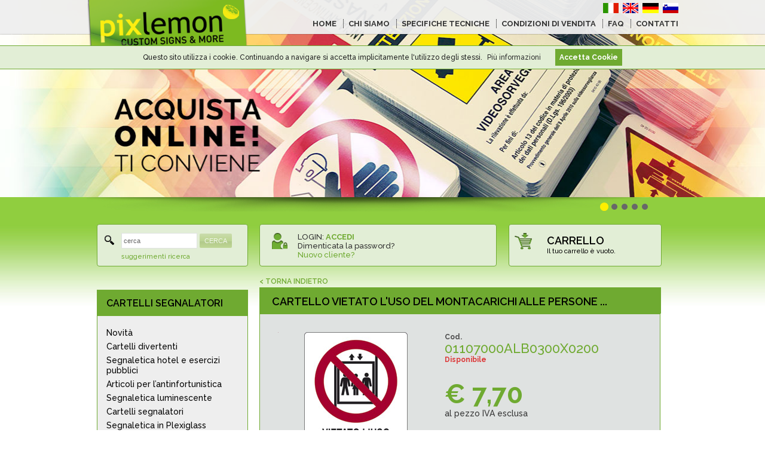

--- FILE ---
content_type: text/html; charset=UTF-8
request_url: https://www.pixlemon.com/it/cartello-alluminio-cm-30x20-vietato-uso-del-montacarichi-alle-persone-non-autorizzate-01107000ALB0300X0200.html
body_size: 10572
content:
<!DOCTYPE html PUBLIC "-//W3C//DTD XHTML 1.0 Transitional//EN" "http://www.w3.org/TR/xhtml1/DTD/xhtml1-transitional.dtd">
<html xmlns="http://www.w3.org/1999/xhtml"
xmlns:og="http://ogp.me/ns#"
xmlns:fb="http://www.facebook.com/2008/fbml">
<head>
<meta http-equiv="Content-Type" content="text/html; charset=UTF-8" />
<title>Cartello VIETATO L'USO DEL MONTACARICHI ALLE PERSONE ... | Pixlemon</title>
<meta name="keywords" content="cartelli, segnaletica, insegne, cartelli plexiglass, cartelli cantiere, segnaletica antinfortunistica, segnali cantiere, adesivi pericolo, cartelli pericolo, cartelli lavoro, cartelli ufficio,custom signs" />
<meta name="description" content="Cartello VIETATO L'USO DEL MONTACARICHI ALLE PERSONE NON AUTORIZZATE"/>

<meta property="og:title" content="Pixlemon. Cartelli, segnaletica direzionale e di sicurezza"/>
<meta property="og:type" content="article" />
<meta property="og:url" content="https://www.pixlemon.com/it/cartello-alluminio-cm-30x20-vietato-uso-del-montacarichi-alle-persone-non-autorizzate-01107000ALB0300X0200.html" />
<meta property="og:site_name" content="Pixlemon. Custom Signs &amp; More"/>
<meta property="fb:admins" content="100001434584648" />
<meta property="og:description" content="Pixlemon offre una vasta quantita' di cartelli, adesivi, insegne e segnaletiche in diversi materiali, in pronta consegna, tutti made in Italy e in regola con le normative vigenti." />
<meta http-equiv="content-language" content="it" />
<base href="/it/" />
<link rel="stylesheet" href="media/fonts/specimen_files/specimen_stylesheet.css" type="text/css" charset="utf-8" />
<link rel="stylesheet" href="media/fonts/stylesheet.css" type="text/css" charset="utf-8" />
<script type="text/javascript" src="js/jquery-1.4.2.and.jquerytools.min.js"></script> 
<script type="text/javascript" src="js/jquery.popupWindow.js"></script> 

<!-- <link href="https://fonts.googleapis.com/css?family=Raleway:400,400i,500,500i,600,700,800" rel="stylesheet"> -->
<link href="https://fonts.googleapis.com/css?family=Raleway:500,600,700,800" rel="stylesheet">


<link rel="stylesheet" href="stile.css?v=1768936498" type="text/css" charset="utf-8" />
<!--[if IE]>
<link rel="stylesheet" href="stile-ie.css" type="text/css" charset="utf-8" />
<![endif]-->
<link rel="stylesheet" href="responsive.css?v=1768936498" type="text/css" charset="utf-8" />

<link rel="alternate" href="https://www.pixlemon.com/it/cartello-alluminio-cm-30x20-vietato-uso-del-montacarichi-alle-persone-non-autorizzate-01107000ALB0300X0200.html" hreflang="it" />
<link rel="alternate" href="https://www.pixlemon.com/en/aluminium-sign-cm-30x20-vietato-uso-del-montacarichi-alle-persone-non-autorizzate-01107000ALB0300X0200.html" hreflang="en" />
<link rel="alternate" href="https://www.pixlemon.com/de/sign-cartello-zeichen-01107000ALB0300X0200.html" hreflang="de" />
<link rel="alternate" href="https://www.pixlemon.com/si/sign-cartello-zeichen-01107000ALB0300X0200.html" hreflang="si" />


<link rel="stylesheet" type="text/css" href="js/shadowbox/shadowbox.css" />
<script type="text/javascript" src="js/shadowbox/shadowbox.js"></script>

<script type="text/javascript">
/* <![CDATA[ */
// shadowbox
Shadowbox.init({
	skipSetup: true
    //overlayOpacity: 0.8
});
	
var cart_suffix = 'cartpix';
var cart_days = 90;
var cookies_days = 90;
var shipping_cost = 8;
var shipping_soglia = 80;
var search_min = 3;

var cartSelected = 'cartpixcart';

var tracking_url = 'http://as777.bartolini.it/vas/sped_ricDocMit_load.hsm?referer=sped_numspe_par.htm&amp;KSU=0590868&DocMit={N}&amp;rma=&RicercaDocMit=Ricerca&amp;lang={L}';

$(window).load(function(){
	});

/* ]]> */</script>

<script type="text/javascript" src="scripts.js?v=1768936498"></script>

<script type="text/javascript" src="jquery-ready.js?v=1768936498"></script>

<!--
<meta name="apple-mobile-web-app-capable" content="yes" />
<meta name="apple-mobile-web-app-status-bar-style" content="black" />
<meta name="viewport" content="width=device-width, initial-scale=0.667, user-scalable=yes"  />
-->
<meta name="apple-mobile-web-app-capable" content="yes" />
<meta name="apple-mobile-web-app-status-bar-style" content="black" />
<meta name="viewport" content="width=device-width, initial-scale=1">

<link rel="apple-touch-icon" href="media/apple-icon.png" />

<link rel="shortcut icon" href="media/favicon.gif"/>
<link rel="icon" href="media/favicon.gif" type="image/gif" />

<meta http-equiv="X-UA-Compatible" content="IE=EmulateIE7" />

<script type="text/javascript">

  var _gaq = _gaq || [];
  _gaq.push(['_setAccount', 'UA-28856853-1']);
  _gaq.push(['_setDomainName', 'pixlemon.com']);
  _gaq.push(['_setAllowLinker', true]);
  _gaq.push(['_trackPageview']);
	
		
  (function() {
    var ga = document.createElement('script'); ga.type = 'text/javascript'; ga.async = true;
    ga.src = ('https:' == document.location.protocol ? 'https://ssl' : 'http://www') + '.google-analytics.com/ga.js';
    var s = document.getElementsByTagName('script')[0]; s.parentNode.insertBefore(ga, s);
  })();

</script>

<script type="text/javascript">

/* <![CDATA[ */
// STARTUP
function startUp(){
	
	
	// Pulsanti più o meno
	$('.quantity img').click(function() {
			src = ($(this).attr('src'));
			qty = convertNumber($('#quantita').val());
			if (src.indexOf('piu') > -1) {qty += 1;}
			else {qty -= 1;}
			if (qty < 1) qty = 1;
			$('#quantita').val(qty);
			updatePriceDetail();
			
											 
	});
	
	
	// Pulsante aggiungi al carrello
	$('#product_addcart .buttonadd').click(function() {
			code = $(".info .codice").text();
			quantity = $('#quantita').val();
			prezzo_sel = $("#prezzo").text();
			
			result = updateCartElement("update",code,quantity,prezzo_sel);

			alert($('#labels #label_' + result).text());		
	});
	
	
	// Radio button opzioni
	$('.product_options input[type=radio]').click(function() {
			cod = ($(this).val());
			updateOption(cod);
			updatePriceDetail();										 
	});


	// Inserimento manuale quantità
	$("#quantita").keydown(function (event) {
		return checkKeyCode(event);
	});
	
	$("#quantita").keyup(function (event) {
		qty = $('#quantita').val();
		//if (convertNumber(qty) < 1 || qty == '') $('#quantita').val('0');
		updatePriceDetail();
	});
	
	$('#quantita').blur(function() {
		qty = $('#quantita').val();
  		if (convertNumber(qty) < 1 || qty == '') $('#quantita').val('1');
		updatePriceDetail();
	});
	
	// Display first option
	cod = $(".product_options input[type=radio]:checked").val();
	updateOption(cod);
	updatePriceDetail();
	
}
// STARTUP



function updateOption(cd) {
		$(".info .codice").text(cd);
		//$("#immagine img").attr('src',$('#'+cd+' .immagine').text());
		$("#immagine").css('background-image','url(' + $('#p'+cd+' .immagine').text() + ')');
		l_zoom = $('#p'+cd+' .zoom').text();
		$("#immagine a").attr('href',l_zoom);
		//$('meta[property=og:image]').attr('content', l_zoom);
		$("#zoom a").attr('href',l_zoom);
		$("#descrizione").text($('#p'+cd+' .descrizione').text());
		$("#descrizione_aggiuntiva").html($('#p'+cd+' .descrizione_agg').html());
		$("#scontotop").text($('#p'+cd+' .scontotop').text());
		Shadowbox.setup("#immagine a,#zoom a", {
        content: l_zoom
    });
}
	

function updatePriceDetail(){
	qty = $('#quantita').val();
	if (convertNumber(qty) < 1 || qty == '') qty = 0;
	cod = $(".info .codice").text();
	prezzo_sel = getPrice(qty);
	prezzo_sel = $("#p" + cod + " ." + prezzo_sel).text();	
	$("#prezzo").text(prezzo_sel);
	totale_sel = convertNumber(qty) * convertNumber(prezzo_sel);
	$("#totale").text(showNumber(totale_sel));
}


/* ]]> */
</script>


<meta property="og:image" content="https://www.pixlemon.com/it/files/cartelli/01107000/dettaglio.jpg" />
</head>

<body>
<div id="fb-root"></div>
<script>(function(d, s, id) {
  var js, fjs = d.getElementsByTagName(s)[0];
  if (d.getElementById(id)) return;
  js = d.createElement(s); js.id = id;
  js.src = "//connect.facebook.net/it_IT/all.js#xfbml=1";
  fjs.parentNode.insertBefore(js, fjs);
}(document, 'script', 'facebook-jssdk'));</script>



    <!-- TOP -->
    <div id="top">
		
        <!-- CONTAINER -->
        <div class="container">
        <div id="logo"><a href="/it/"><img src="media/top-logo.png" border="0" alt="Pixlemon" /></a></div>
        
        <div id="menu_lingue">
      
         <div class="menu-responsive"><img src="media/menu-icon.png" alt="Menu" id="menu-icon" /></div>
            
         <div class="menu-container">
          <div id="lingue"><a href="https://www.pixlemon.com/it/cartello-alluminio-cm-30x20-vietato-uso-del-montacarichi-alle-persone-non-autorizzate-01107000ALB0300X0200.html"><img src="media/it.png" border="0" alt="Italiano" /></a><a href="https://www.pixlemon.com/en/aluminium-sign-cm-30x20-vietato-uso-del-montacarichi-alle-persone-non-autorizzate-01107000ALB0300X0200.html"><img src="media/en.png" border="0" alt="English" /></a><a href="https://www.pixlemon.com/de/sign-cartello-zeichen-01107000ALB0300X0200.html"><img src="media/de.png" border="0" alt="Deutsch" /></a><a href="https://www.pixlemon.com/si/sign-cartello-zeichen-01107000ALB0300X0200.html"><img src="media/si.png" border="0" alt="Slovenski" /></a></div>
          <div id="menu">
              <ul>
                  <li class="home"><a href="/it/">HOME</a></li>
                  
                  <li><a href="who-we-are.html">CHI SIAMO</a></li>
                  <li><a href="tech-specs.html">SPECIFICHE TECNICHE</a></li>
                  <li><a href="terms-and-conditions.html">CONDIZIONI DI VENDITA</a></li>
                  <li><a href="faq.html">FAQ</a></li>
                  <li><a href="contacts.html">CONTATTI</a></li>
                  
                   <li class="responsive spaced"><a class="verde" href="shopping-cart.html">CARRELLO</a></li>
                   
                                    <li class="responsive"><a class="verde" href="register.html">Nuovo cliente?</a></li>
                  <li class="responsive"><a class="verde" href="login.html">LOGIN</a></li>
                                      
              </ul>
          </div> 
  		</div>
        
        </div> 
        
		<div class="reset"></div>
        
        </div><!-- CONTAINER -->
        
            <!-- BANNER --> 
        <div id="banner_box">
            <noscript><div class="nojs">ATTENZIONE!!! DEVI ABILITARE JAVASCRIPT</div></noscript>
            <div id="banner">
                <div style="background-color:#ffffff"><img src="files/banner/it/01.jpg" border="0" alt="Banner" /></div>
                <div style="background-color:#71ad3f"><img src="files/banner/it/02.jpg" border="0" alt="Banner" /></div>
                <div style="background-color:#1a1d3f"><img src="files/banner/it/03.jpg" border="0" alt="Banner" /></div>
                <div style="background-color:#100a17"><img src="files/banner/it/04.jpg" border="0" alt="Banner" /></div>
                <div style="background-color:#181b1f"><img src="files/banner/it/05.jpg" border="0" alt="Banner" /></div>
                <div style="background-color:#062a5d"><img src="files/banner/it/06.jpg" border="0" alt="Banner" /></div>
            </div>
            
            <div class="container">
            <div id="banner_nav"><a href="#"><img src="media/spacer.gif" alt="" /></a><a href="#"><img src="media/spacer.gif" alt="" /></a><a href="#"><img src="media/spacer.gif" alt="" /></a><a href="#"><img src="media/spacer.gif" alt="" /></a><a href="#"><img src="media/spacer.gif" alt="" /></a></div>
            </div>
        </div>
        <!-- BANNER -->
    
    
	</div>
    <!-- TOP -->
    

<!-- CONTAINER -->
<div id="container">


    

 
             



    <!-- CONTENT -->
	<div id="content">
            
				
    				
    <!-- BARRA LATERALE -->
	<div id="barra_laterale">
                	
                    
                                        
                    <!-- CERCA -->
					<div id="cerca" class="curvo_all">
						<div id="cerca_contenuti">
                 			<form id="search_form" action="search.html" method="get">
							<input type="text" name="search" id="search" value="cerca" onfocus="if (this.value == 'cerca') this.value =''" onblur="if(this.value == '') this.value='cerca'" /><button>CERCA</button>
                            </form>
						</div>
                        <div id="cerca_avanzata">
                        	<a href="search-tips.html" rel="shadowbox;width=850;height=500" class="verde sottolineato_hover">suggerimenti ricerca</a>
                        </div>
                        
					</div>
        			<!-- CERCA -->
                    
                    
                    
                                        
                    
                    
                    <!-- NAV -->
        			<div class="nav">
                       
                                               
                                                <div class="family active" id="families">
                        	                        	<h3><a href="cartelli-segnalatori-TYPSEG/">CARTELLI SEGNALATORI</a></h3>                            <ul><li><a href="cartelli-segnalatori-TYPSEG/novita-vendita-segnaletica-di-sicurezza-NOVITA.html" title="Vendita Segnaletica di Sicurezza">Novità</a></li><li><a href="cartelli-segnalatori-TYPSEG/cartelli-divertenti-CARDIV.html" title="Cartelli Divertenti">Cartelli divertenti</a></li><li><a href="cartelli-segnalatori-TYPSEG/segnaletica-hotel-esercizi-pubblici-HOTPUB.html" title="Segnaletica per hotel e esercizi pubblici">Segnaletica hotel e esercizi pubblici</a></li><li><a href="cartelli-segnalatori-TYPSEG/articoli-antinfortunistica-ARTANT.html" title="Articoli per l’antinfortunistica">Articoli per l’antinfortunistica</a></li><li><a href="cartelli-segnalatori-TYPSEG/segnaletica-luminescente-SEGLUM.html" title="Segnaletica luminescente">Segnaletica luminescente</a></li><li><a href="cartelli-segnalatori-TYPSEG/cartelli-segnalatori-CARSEG.html" title="Elenco di tutti i Cartelli segnalatori disponibili">Cartelli segnalatori</a></li><li><a href="cartelli-segnalatori-TYPSEG/segnaletica-in-plexiglass-SEGPLE.html" title="Segnaletica in Plexiglass">Segnaletica in Plexiglass</a></li><li><a href="cartelli-segnalatori-TYPSEG/segnaletica-di-pericolo-SEGPER.html" title="Segnaletica di pericolo">Segnaletica di pericolo</a></li><li><a href="cartelli-segnalatori-TYPSEG/segnaletica-di-divieto-SEGDIV.html" title="Segnaletica di divieto">Segnaletica di divieto</a></li><li><a href="cartelli-segnalatori-TYPSEG/segnaletica-di-obbligo-SEGOBB.html" title="Segnaletica di obbligo">Segnaletica di obbligo</a></li><li><a href="cartelli-segnalatori-TYPSEG/segnaletica-antincendio-SEGINC.html" title="Segnaletica antincendio">Segnaletica antincendio</a></li><li><a href="cartelli-segnalatori-TYPSEG/segnaletica-di-emergenza-SEGEME.html" title="Segnaletica di emergenza">Segnaletica di emergenza</a></li><li><a href="cartelli-segnalatori-TYPSEG/segnaletica-di-indicazione-e-informazione-SEGIND.html" title="Segnaletica di indicazione e informazione">Segnaletica di indicazione e informazione</a></li><li><a href="cartelli-segnalatori-TYPSEG/supporti-e-cornici-SUPCOR.html" title="Supporti e cornici">Supporti e cornici</a></li><li><a href="cartelli-segnalatori-TYPSEG/segnaletica-per-videosorveglianza-SEGVID.html" title="Segnaletica per videosorveglianza">Segnaletica per videosorveglianza</a></li><li><a href="cartelli-segnalatori-TYPSEG/norme-e-istruzioni-NORIST.html" title="Vendita Cartelli Sicurezza">Norme e istruzioni</a></li><li><a href="cartelli-segnalatori-TYPSEG/segnaletica-raccolta-rifiuti-SEGRIF.html" title="Segnaletica raccolta rifiuti">Segnaletica raccolta rifiuti</a></li><li><a href="cartelli-segnalatori-TYPSEG/cartelli-neutri-CARNEU.html" title="Cartelli neutri">Cartelli neutri</a></li><li><a href="cartelli-segnalatori-TYPSEG/segnaletica-segna-ostacolo-SEGOST.html" title="Segnaletica segna ostacolo">Segnaletica segna ostacolo</a></li><li><a href="cartelli-segnalatori-TYPSEG/segnaletica-antiscivolo-SEGSCI.html" title="Segnaletica Antiscivolo">Segnaletica antiscivolo</a></li><li><a href="cartelli-segnalatori-TYPSEG/simboli-per-piani-di-evacuazione-SIMEVA.html" title="Simboli per piani di evacuazione">Simboli per piani di evacuazione</a></li><li><a href="cartelli-segnalatori-TYPSEG/segnaletica-navale-SEGNAV.html" title="Segnaletica navale">Segnaletica navale</a></li><li><a href="cartelli-segnalatori-TYPSEG/cartelli-attenti-al-cane-ATTCAN.html" title="Cartelli attenti al cane">Cartelli attenti al cane</a></li><li><a href="cartelli-segnalatori-TYPSEG/adesivi-per-tubazioni-ADETUB.html" title="Adesivi per tubazioni">Adesivi per tubazioni</a></li><li><a href="cartelli-segnalatori-TYPSEG/etichette-e-cartelli-per-imballi-e-sostanze-pericolose-IMBPER.html" title="Etichette e cartelli per imballi e sostanze pericolose">Etichette e cartelli per imballi e sostanze pericolose</a></li><li><a href="cartelli-segnalatori-TYPSEG/indicazioni-per-quadri-elettrici-INDQUA.html" title="Indicazioni per quadri elettrici">Indicazioni per quadri elettrici</a></li><li><a href="cartelli-segnalatori-TYPSEG/cartelli-per-trasporto-merci-e-carichi-sporgenti-MERSPO.html" title="Cartelli per trasporto merci e carichi sporgenti">Cartelli per trasporto merci e carichi sporgenti</a></li><li><a href="cartelli-segnalatori-TYPSEG/lettere-e-numeri-LETNUM.html" title="Lettere e numeri">Lettere e numeri</a></li><li><a href="cartelli-segnalatori-TYPSEG/cartelli-per-cantiere-CARCAN.html" title="Cartelli per cantiere">Cartelli per cantiere</a></li><li><a href="cartelli-segnalatori-TYPSEG/segnaletica-per-la-casa-e-il-campeggio-SEGCAS.html" title="Segnaletica per la casa e il campeggio">Segnaletica per la casa e il campeggio</a></li><li><a href="cartelli-segnalatori-TYPSEG/segnaletica-bilingue-CARBIL.html" title="Segnaletica bilingue">Segnaletica bilingue</a></li><li><a href="cartelli-segnalatori-TYPSEG/segnaletica-per-impianti-fotovoltaici-SEGFOT.html" title="Segnaletica per Impianti Fotovoltaici">Segnaletica per impianti fotovoltaici</a></li><li><a href="cartelli-segnalatori-TYPSEG/segnaletica-stradale-temporanea-SEGSTR.html" title="Segnaletica stradale temporanea">Segnaletica stradale temporanea</a></li><li><a href="cartelli-segnalatori-TYPSEG/segnaletic-un-en-iso-7010-ISO701.html" title="Segnaletica UNI EN ISO 7010">Segnaletica UNI EN ISO 7010</a></li>                       </ul>
                        </div>
                        
                        
                                                
                        
                    </div>
                    <!-- NAV -->
                    
                    
                    
                    
                    
                    
                    
                    
                                      
                    
                    
                    
                    
                    
                    
                    
                    
                    <div class="video-laterali">
                    	
                    	<a href="video-play.html?video=ssUJKw0q8pE" rel="shadowbox;width=640;height=360;player=iframe"><img src="media/play-video-aziendale.jpg" alt="Video" /></a>
                    </div>
                    
                    
                    
                    
                    
	</div>
   	<!-- BARRA LATERALE -->
                
                       
                
                <!-- CORPO -->
				<div id="corpo">
					
                    
                    
                    
                    <!-- LOGIN E CARRELLO -->
                    <div id="riquadri_top">
                        
                        
                    <!--
                    <div class="login_upload curvo_all">
                    	<img src="media/icon-upload.png" alt="" ? /><br />INVIO FILE                    </div>
                    -->
                    
                    <!--
                    <div class="login_login curvo_all">
                    	<img src="media/icon-login.png" alt="" ? /><br />LOGIN                    </div>
                    -->
                      
                        <!-- LOGIN -->      
                        <div id="login" class="curvo_all">
                            <div id="login_contenuti">
                            	<!--<div>
                                	<img src="media/icon-login.png" alt="" ? /><br />LOGIN                                </div>-->
                            	                                <div class="top">
                                	LOGIN: <strong><a href="login.html" class="sottolineato_hover verde">ACCEDI</a></strong><br />
                                    <a href="password-recover.html" class="sottolineato_hover">Dimenticata la password?</a><br /><a href="register.html" class="sottolineato_hover verde">Nuovo cliente?</a>
                                    
                                    <!--<form action="login.php" method="post" id="login_form" name="login_form">
                                    <span class="titolo">LOGIN</span><input type="text" name="username" id="username" value="username" onfocus="if (this.value == 'username') this.value =''" onblur="if(this.value == '') this.value='username'" /><input type="password" name="password" id="password" value="password" onfocus="if (this.value == 'password') this.value =''" onblur="if(this.value == '') this.value='password'" /><input type="hidden" value="yes" name="loginposted" /><button type="submit">ACCEDI</button></form>-->
                                </div>
                                <!--
                                <div class="bottom">
                                    <a href="password-recover.php" class="sottolineato_hover">Dimenticata la password?</a><a href="register.php" class="sottolineato_hover verde">Nuovo cliente?</a>
                                </div>
                                -->
                                                            </div>
                        </div>
                       
                        
                        
                        
                        <!-- CARRELLO -->
                        <div id="carrello" class="curvo_all">
                            <div id="carrello_contenuti">
                                <div class="titolo"><a href="shopping-cart.html">CARRELLO</a></div>
                                <div class="testo"><span id="cart_empty">Il tuo carrello è vuoto.</span><span id="cart_filled"><span id="cart_products">00 prodotto/i</span> | <span class="verde">€ <span id="cart_amount">00,00</span> i.e.</span></span></div>
                            </div>
                        </div>
                        
                        
                        
                        
                        <div class="reset"></div>
                        
                    </div>
                    <!-- LOGIN E CARRELLO -->
                    
                    
                            
                    
                    <!-- CONTENUTO PAGINA -->
                    <div id="contenuto">
                    
                    	<h6><a href="javascript:history.go(-1)">&lt; TORNA INDIETRO</a></h6>                    	<h1>Cartello VIETATO L'USO DEL MONTACARICHI ALLE PERSONE ...</h1>
                    	<div class="main grigio">
                        	
							                        
                        	
                    		<div class="product_detail" itemscope itemtype="http://schema.org/Product">
                            	
                                <!-- SX -->
                                <div class="product_image">
                                	<div itemprop="image" id="immagine" style="background-image:url(files/cartelli/01107000/dettaglio.jpg)"><a href="files/cartelli/01107000/zoom.jpg" rel="shadowbox"><img src="files/cartelli/01107000/dettaglio.jpg" alt="Cartello alluminio cm 30x20 vietato uso del montacarichi alle persone non autorizzate" border="0" /></a></div>
                                    <div id="zoom"><a href="files/cartelli/01107000/zoom.jpg" rel="shadowbox"><img src="media/zoom.gif" border="0" alt="zoom" />zoom</a></div>
                                </div>
                                <!-- DX -->
                                <div class="product_info">
                                	<div class="info">
                                    	<div class="codice_box">Cod.</div>
                                		<div class="codice" itemprop="name">01107000ALB0300X0200</div>
                                    	<div class="disponibile"><span class="disponibilita" itemprop="availability">Disponibile</span><span id="scontotop"></span></div>
                                    </div>      
                                    <div class="prezzo" itemprop="offers" itemscope itemtype="http://schema.org/Offer">  	
                                    	<div class="prezzo_box">€ <span id="prezzo" itemprop="price">7.70</span><span class="schemahide" itemprop="priceCurrency">EUR</span></div>
                                        <div class="iva_esclusa_box">al pezzo IVA esclusa                                        </div>
                                        <div class="scaglioni"></div>
                                    </div>
                                     <div class="quantity">
                                    	Quantità <input type="text" id="quantita" name="quantita" value="1" /><img src="media/piu.gif" alt="Aggiungi" border="0" /><img src="media/meno.gif" alt="Sottrai" border="0" /><span class="totale_box">Tot. € <strong><span id="totale">7.70</span></strong> IVA escl.</span>
                                    </div>
                                </div>
                                <div class="reset"></div>
                                
                                
                                <div class="product_description">
                                	<div class="titolo">Descrizione prodotto</div>
                                    <div id="descrizione" itemprop="description">Cartello VIETATO L'USO DEL MONTACARICHI ALLE PERSONE NON AUTORIZZATE</div>
                                    <div id="descrizione_aggiuntiva"></div>
                                </div>
                                
                                
                                <div class="product_options_titolo">Scegli il materiale e le dimensioni</div>
                                <div class="product_options"> 
                                	<table>
                                    	<thead>
                                    	<tr>
                                        	<th class="selezione">#</th>
                                        	<th>Materiale e applicazione</th>
                                            <th>Dimensioni</th>
                                        </tr>
                                        </thead>
                                        <tbody>
                                        <tr><td><input type="radio" name="subcod" checked="checked" value="01107000ALB0300X0200" /></td><td><a href="cartello-alluminio-cm-30x20-vietato-uso-del-montacarichi-alle-persone-non-autorizzate-01107000ALB0300X0200.html" rel="nofollow">Alluminio bianco</a></td><td>cm 30x20</td></tr>                                        </tbody>
                                    </table>
                                </div>
                                
                                
                                
                                
                                <div id="product_addcart">
                                	<button class="buttonadd it">AGGIUNGI AL CARRELLO</button>
                                </div>
                                
                                <div id="product_gotocart">
                                	<button class="buttonback" onclick="history.go(-1)">&lt; TORNA INDIETRO</button>
                                	<button onclick="document.location.href='shopping-cart.html'">VAI AL CARRELLO &gt;</button>
                                </div>
                                
                            </div>
                                                	</div> 
                     	
                        
                        <!-- OPZIONI PRODOTTO -->
                    	<div id="product_options_data">
                        	
                            <div id="p01107000ALB0300X0200"><span class="immagine">files/cartelli/01107000/dettaglio.jpg</span><span class="zoom">files/cartelli/01107000/zoom.jpg</span><span class="prezzo1">7,70</span><span class="prezzo10">6,10</span><span class="prezzo50">4,60</span><span class="prezzo200">3,90</span><span class="descrizione">Cartello VIETATO L'USO DEL MONTACARICHI ALLE PERSONE NON AUTORIZZATE</span><span class="descrizione_agg"></span><span class="scontotop"></span></div>                            
                        </div> 
                      	<!-- OPZIONI PRODOTTO-->
                        
                        
                        
                      
                    </div>
                    <!-- CONTENUTO PAGINA -->
                    
                    
                    
                        
                    <!--
					                    <div class="riga vuota"></div>   
                                        -->
                    
                    

                    
            
            		
                    
                    <!-- FOOTER ALT -->
            		<div id="footer-alt">
                        <!-- Google Code per il tag di remarketing -->
                        <!--------------------------------------------------
                        I tag di remarketing possono non essere associati a informazioni di identificazione personale o inseriti in pagine relative a categorie sensibili. Ulteriori informazioni e istruzioni su come impostare il tag sono disponibili alla pagina: http://google.com/ads/remarketingsetup
                        --------------------------------------------------->
                        <script type="text/javascript">
                            /* <![CDATA[ */
                            var google_conversion_id = 986123407;
                            var google_custom_params = window.google_tag_params;
                            var google_remarketing_only = true;
                            /* ]]> */
                        </script>
                        <script type="text/javascript" src="//www.googleadservices.com/pagead/conversion.js">
                        </script>
                        <noscript>
                            <div style="display:inline;">
                                <img height="1" width="1" style="border-style:none;" alt="" src="//googleads.g.doubleclick.net/pagead/viewthroughconversion/986123407/?value=0&amp;guid=ON&amp;script=0"/>
                            </div>
                        </noscript>
            		</div>
            		<!-- FOOTER ALT -->
            
            
		

            
			</div>
            <!-- CORPO -->
    

			<div class="reset"></div>		



            
			
		
       	

		</div>
        <!-- CONTENT -->
        
        
</div>
<!-- CONTAINER -->

<!--  -->

<!-- FOOTER -->
            <div id="footer">
            	
            	
            	<!-- NEWSLETTER -->
            	<div id="newsletter">
                	<div class="container">
	                	                        
                        </div>
                        
                        
                </div>
                <!-- NEWSLETTER -->
                
            
            <!-- NAVIGATOR -->
                    <div id="navigator">
                    	<div class="container">
                           
                    	<!-- COLONNA CHI SIAMO -->
                        <div class="menu">
                        
                        	<!-- PAGINE ISTITUZIONALI -->
                            <h4 class="verde">Informazioni</h4>
                            <ul>
                            	<li><a href="who-we-are.html" title="Chi siamo">Chi siamo</a></li>
                                <li><a href="tech-specs.html" title="Specifiche tecniche">Specifiche tecniche</a></li>
                                <li><a href="terms-and-conditions.html" title="Condizioni di vendita">Condizioni di vendita</a></li>
                                <li><a href="faq.html" title="FAQ">FAQ</a></li>
                                <li><a href="contacts.html" title="Contatti">Contatti</a></li></ul>
			    			
                            
                            <!-- PAGINE SPECIFICHE
			    			<h4 class="verde" style="padding-top:40px">In Evidenza</h4>
			    			<ul>
								<li><a href="cartello-divieto-di-fumo.php" title="Cartelli Divieto di Fumo">Cartelli Divieto di Fumo </a></li>
								<li><a href="cartello-toilette-uomo.php" title="Cartello Toilette Uomo">Cartello Toilette Uomo</a></li>
                                <li><a href="http://www.pixlemon.com/en/Fire-Protection-Signs.html" title="Fire Protection Signs">Fire Protection Signs</a></li>
                                <li><a href="http://www.pixlemon.com/en/Fire-Protection-Signage.html" title="Fire Protection Signage">Fire Protection Signage</a></li>
                            </ul> -->      
                            
                        </div><!-- COLONNA CHI SIAMO -->
                        
                        
                        
                        <!-- COLONNA CATEGORIE -->
                        <div class="categorie">
                            <h4 class="verde">Categorie</h4>
                            <ul><li><a href="cartelli-segnalatori-TYPSEG/novita-vendita-segnaletica-di-sicurezza-NOVITA.html" title="Vendita Segnaletica di Sicurezza">Novità</a></li><li><a href="cartelli-segnalatori-TYPSEG/cartelli-divertenti-CARDIV.html" title="Cartelli Divertenti">Cartelli divertenti</a></li><li><a href="cartelli-segnalatori-TYPSEG/segnaletica-hotel-esercizi-pubblici-HOTPUB.html" title="Segnaletica per hotel e esercizi pubblici">Segnaletica hotel e esercizi pubblici</a></li><li><a href="cartelli-segnalatori-TYPSEG/articoli-antinfortunistica-ARTANT.html" title="Articoli per l’antinfortunistica">Articoli per l’antinfortunistica</a></li><li><a href="cartelli-segnalatori-TYPSEG/segnaletica-luminescente-SEGLUM.html" title="Segnaletica luminescente">Segnaletica luminescente</a></li><li><a href="cartelli-segnalatori-TYPSEG/cartelli-segnalatori-CARSEG.html" title="Elenco di tutti i Cartelli segnalatori disponibili">Cartelli segnalatori</a></li><li><a href="cartelli-segnalatori-TYPSEG/segnaletica-in-plexiglass-SEGPLE.html" title="Segnaletica in Plexiglass">Segnaletica in Plexiglass</a></li><li><a href="cartelli-segnalatori-TYPSEG/segnaletica-di-pericolo-SEGPER.html" title="Segnaletica di pericolo">Segnaletica di pericolo</a></li><li><a href="cartelli-segnalatori-TYPSEG/segnaletica-di-divieto-SEGDIV.html" title="Segnaletica di divieto">Segnaletica di divieto</a></li><li><a href="cartelli-segnalatori-TYPSEG/segnaletica-di-obbligo-SEGOBB.html" title="Segnaletica di obbligo">Segnaletica di obbligo</a></li><li><a href="cartelli-segnalatori-TYPSEG/segnaletica-antincendio-SEGINC.html" title="Segnaletica antincendio">Segnaletica antincendio</a></li><li><a href="cartelli-segnalatori-TYPSEG/segnaletica-di-emergenza-SEGEME.html" title="Segnaletica di emergenza">Segnaletica di emergenza</a></li><li><a href="cartelli-segnalatori-TYPSEG/segnaletica-di-indicazione-e-informazione-SEGIND.html" title="Segnaletica di indicazione e informazione">Segnaletica di indicazione e informazione</a></li><li><a href="cartelli-segnalatori-TYPSEG/supporti-e-cornici-SUPCOR.html" title="Supporti e cornici">Supporti e cornici</a></li><li><a href="cartelli-segnalatori-TYPSEG/segnaletica-per-videosorveglianza-SEGVID.html" title="Segnaletica per videosorveglianza">Segnaletica per videosorveglianza</a></li><li><a href="cartelli-segnalatori-TYPSEG/norme-e-istruzioni-NORIST.html" title="Vendita Cartelli Sicurezza">Norme e istruzioni</a></li><li><a href="cartelli-segnalatori-TYPSEG/segnaletica-raccolta-rifiuti-SEGRIF.html" title="Segnaletica raccolta rifiuti">Segnaletica raccolta rifiuti</a></li><li><a href="cartelli-segnalatori-TYPSEG/cartelli-neutri-CARNEU.html" title="Cartelli neutri">Cartelli neutri</a></li><li><a href="cartelli-segnalatori-TYPSEG/segnaletica-segna-ostacolo-SEGOST.html" title="Segnaletica segna ostacolo">Segnaletica segna ostacolo</a></li><li><a href="cartelli-segnalatori-TYPSEG/segnaletica-antiscivolo-SEGSCI.html" title="Segnaletica Antiscivolo">Segnaletica antiscivolo</a></li><li><a href="cartelli-segnalatori-TYPSEG/simboli-per-piani-di-evacuazione-SIMEVA.html" title="Simboli per piani di evacuazione">Simboli per piani di evacuazione</a></li><li><a href="cartelli-segnalatori-TYPSEG/segnaletica-navale-SEGNAV.html" title="Segnaletica navale">Segnaletica navale</a></li><li><a href="cartelli-segnalatori-TYPSEG/cartelli-attenti-al-cane-ATTCAN.html" title="Cartelli attenti al cane">Cartelli attenti al cane</a></li><li><a href="cartelli-segnalatori-TYPSEG/adesivi-per-tubazioni-ADETUB.html" title="Adesivi per tubazioni">Adesivi per tubazioni</a></li><li><a href="cartelli-segnalatori-TYPSEG/etichette-e-cartelli-per-imballi-e-sostanze-pericolose-IMBPER.html" title="Etichette e cartelli per imballi e sostanze pericolose">Etichette e cartelli per imballi e sostanze pericolose</a></li><li><a href="cartelli-segnalatori-TYPSEG/indicazioni-per-quadri-elettrici-INDQUA.html" title="Indicazioni per quadri elettrici">Indicazioni per quadri elettrici</a></li><li><a href="cartelli-segnalatori-TYPSEG/cartelli-per-trasporto-merci-e-carichi-sporgenti-MERSPO.html" title="Cartelli per trasporto merci e carichi sporgenti">Cartelli per trasporto merci e carichi sporgenti</a></li><li><a href="cartelli-segnalatori-TYPSEG/lettere-e-numeri-LETNUM.html" title="Lettere e numeri">Lettere e numeri</a></li><li><a href="cartelli-segnalatori-TYPSEG/cartelli-per-cantiere-CARCAN.html" title="Cartelli per cantiere">Cartelli per cantiere</a></li><li><a href="cartelli-segnalatori-TYPSEG/segnaletica-per-la-casa-e-il-campeggio-SEGCAS.html" title="Segnaletica per la casa e il campeggio">Segnaletica per la casa e il campeggio</a></li><li><a href="cartelli-segnalatori-TYPSEG/segnaletica-bilingue-CARBIL.html" title="Segnaletica bilingue">Segnaletica bilingue</a></li><li><a href="cartelli-segnalatori-TYPSEG/segnaletica-per-impianti-fotovoltaici-SEGFOT.html" title="Segnaletica per Impianti Fotovoltaici">Segnaletica per impianti fotovoltaici</a></li><li><a href="cartelli-segnalatori-TYPSEG/segnaletica-stradale-temporanea-SEGSTR.html" title="Segnaletica stradale temporanea">Segnaletica stradale temporanea</a></li><li><a href="cartelli-segnalatori-TYPSEG/segnaletic-un-en-iso-7010-ISO701.html" title="Segnaletica UNI EN ISO 7010">Segnaletica UNI EN ISO 7010</a></li>                            </ul>
                        </div><!-- COLONNA CATEGORIE -->
                        
                        
                        <!-- COLONNA CATEGORIE -->
                                                
                        
                        <div class="reset"></div>
   
                                            </div>
                    </div>
                    <!-- NAVIGATOR -->
                    
                    
                    
                    <!-- SOCIAL -->
                    <div class="social">
                    	<div style="float:left; margin:3px 10px 10px 0;">Fai conoscere Pixlemon! Condividi!</div>
                        <div style="float:left"><div class="fb-like" data-href="https://www.facebook.com/pixlemon" data-send="true" data-layout="button_count" data-width="450" data-show-faces="false" data-font="lucida grande"></div>
                        </div>
                        <div class="condividi">
    <script type="text/javascript">
   	  //<![CDATA[
	  function fbs_click() {u=location.href;t=document.title;window.open('https://www.facebook.com/sharer.php?u='+encodeURIComponent(u)+'&t='+encodeURIComponent(t),'sharer','toolbar=0,status=0,width=626,height=436');return false;}
	  document.write('<a rel="nofollow" href="https://www.facebook.com/share.php?u=<;url>" class="fb_share_button" onclick="return fbs_click()" target="_blank" style="text-decoration:none;">Condividi</a>')
      //]]>
      </script>
   </div>
                        <div class="reset"></div>
                    </div>
                    <!-- SOCIAL -->
                    
                    
            
            <!-- PAGAMENTO -->
                    <div id="paypal">
						
                        						<div class="pagamenti">
                        	<a href="../paypal/index.html"><img class="pp_img" src="media/paypal-it.gif" alt="PayPal" /></a><img src="media/bonifico-bancario-it.jpg" alt="Bonifico Bancario" class="bonifico" />
                        </div>
                        
                        <!--
						<div class="pagamento">
                        	<img src="media/lucchetto.gif" alt="Pagamento Sicuro" /> Pagamento sicuro. Carta di Credito - PayPal - Bonifico anticipato</div>
                            -->
						
					</div>
					<!-- PAGAMENTO -->
                    
                    
                    <!-- CORRIERI
					<div id="corrieri">
						<div class="lista">
							<img src="media/susa.jpg" alt="Susa" /><img src="media/sda.jpg" alt="SDA" />
						</div>
                        <div class="testo">
                        	Spedizioni in Italia e all'estero con Susa, SDA                        </div>
                        
                                                
                        
					</div>
                    CORRIERI -->
                    
                    
            
                    
            <div class="footer-bottom">        
            © 2011-2025 Pixlemon Srl - Reg. imp. TV 363406 / C.F. / P.I. 04601410261 - C.S. € Capitale sociale 30.000,00 i.v. | <a href="privacy.html">PRIVACY</a> | <a href="http://www.iridemedia.it" rel="nofollow">powered by IRIDE MEDIA</a>
            </div>
  </div>
<!-- FOOTER -->		


<div id="labels">
	<div id="label_update">L'articolo è già presente nel carrello: sono stati modificati quantità e prezzo secondo i dati attualmente scelti in questa pagina.</div>
    <div id="label_noupdate">L'articolo è già presente nel carrello</div>
    <div id="label_add">L'articolo è stato aggiunto al carrello.</div>
    <div id="label_prodotto">articolo</div>
    <div id="label_prodotti">articoli</div>
    <div id="label_carrellovuoto">Il tuo carrello è vuoto.</div>
    
    <div id="label_cerca_avanzata">suggerimenti ricerca</div>
    <div id="label_cerca_semplice">ricerca semplice</div>
    <div id="label_cerca_input">cerca</div>
    <div id="label_nocookie">ATTENZIONE!
I cookies sono attualmente disabilitati sul tuo browser.
Devi abilitarli per utilizzare Pixlemon!</div>
    
    <div class="modaldialog" id="dialog_add">
    	    </div>
</div>

  
	<div style="display:none;" id="cookie-info"><div id="cookie-info-displayed" style="text-align:left; line-height:15px; font-size:11px; margin-bottom:10px; margin-top:10px">
   	  I cookie sono brevi stringhe di codice che vengono scaricate su un dispositivo utilizzato dall'utente per navigare su un sito web (tipicamente il browser web). Quando l'utente accede nuovamente al sito, il dispositivo verrà automaticamente riconosciuto. Questi cookie permettono di salvare temporaneamente sul sito le informazioni riguardanti la visita e le preferenze del visitatore, per migliorare l'esperienza d'uso e facilitarne la navigazione tra le pagine.<br><br>
    	Questo sito utilizza diversi tipi di cookie.<br>
    	- Cookie anonimi che consentono all'utente di navigare sul sito, utilizzarne le funzionalità e accedere ad aree sicure.<br>
    	- Cookie anonimi finalizzati alla valutazione dell'efficacia del sito e al suo miglioramento: questi cookie raccolgono informazioni sulle modalità di utilizzo del sito da parte degli utenti (ad es. pagine più visitate, pagina di provenienza dell'utente, numero di messaggi di errore, ecc.), e vengono usati solo in forma aggregata. Un esempio di questo tipo sono i cookie web analytics.<br>
    	- Cookie anonimi che consentono al sito di memorizzare le preferenze e le scelte del visitatore al fine di facilitarne la navigazione in futuri accessi (autenticazioni automatiche, lingua, località, ecc.).<br><br>
    	Le informazioni raccolte con questi cookie non possono essere usate in alcun caso a fini di marketing o di profilazione degli utenti a scopi pubblicitari e commerciali.<br>
    	A questi si aggiungono: cookie di terze parti che possono, al contrario, raccogliere informazioni sull'utente in forma individuale e non anonima perché legati, ad esempio, a profili personali (ne sono esempi i widget di facebook, twitter, youtube, google plus, ecc.). Se non si vuole permettere al sito di inviare cookie al proprio dispositivo, è possibile rifiutare l'utilizzo dei cookie usando le opzioni o le impostazioni del browser. </div>
    </div>	
<!-- COOKIE EU LAW -->
    <script src="cookiechoices/cookiechoices.js"></script>
	<script>
  	document.addEventListener('DOMContentLoaded', function(event) {
    cookieChoices.showCookieConsentBar('Questo sito utilizza i cookie. Continuando a navigare si accetta implicitamente l\'utilizzo degli stessi.',
      'Accetta Cookie', 'Più informazioni', 'javascript:cookieInfoDisplay()');
  	});
	</script>
    

<!-- Google Code per il tag di remarketing -->
<!--------------------------------------------------
I tag di remarketing possono non essere associati a informazioni di identificazione personale o inseriti in pagine relative a categorie sensibili. Ulteriori informazioni e istruzioni su come impostare il tag sono disponibili alla pagina: http://google.com/ads/remarketingsetup
--------------------------------------------------->
<script type="text/javascript">
var google_tag_params = {
ecomm_prodid: 'REPLACE_WITH_VALUE',
ecomm_pagetype: 'REPLACE_WITH_VALUE',
ecomm_totalvalue: 'REPLACE_WITH_VALUE',
};
</script>
<script type="text/javascript">
/* <![CDATA[ */
var google_conversion_id = 986123407;
var google_custom_params = window.google_tag_params;
var google_remarketing_only = true;
/* ]]> */
</script>
<script type="text/javascript" src="//www.googleadservices.com/pagead/conversion.js">
</script>
<noscript>
<div style="display:inline;">
<img height="1" width="1" style="border-style:none;" alt="" src="//googleads.g.doubleclick.net/pagead/viewthroughconversion/986123407/?guid=ON&amp;script=0"/>
</div>
</noscript>
    
<!--  -->
</body>
</html>

--- FILE ---
content_type: text/css
request_url: https://www.pixlemon.com/it/stile.css?v=1768936498
body_size: 6538
content:

/*
***********************
	STRUTTURA
***********************
*/

html {
    -webkit-text-size-adjust: 100%; /* Prevent font scaling in landscape while allowing user zoom */
}

body {margin:0;padding:0; text-align:center; background:#ffffff url(media/site-background.jpg) repeat-x top left; font-family:'Raleway', sans-serif; font-weight:500; font-size:14px; line-height:20px; color:#333333}

#container{width:990px; margin:0 auto; text-align: left}
.container {width:990px; margin:0 auto; text-align: left; z-index:1}
#content {width:966px; margin-left:17px; margin-top:0}
#riquadri_top {height:71px;  text-align:left; margin-bottom:19px; } /*  margin-top:8px; margin-left:17px; */
#barra_laterale {width:253px; float:left; text-align:left; overflow:hidden}
#corpo {width:694px; margin-left:19px; text-align:left; float:left; } /* overflow:hidden */
#contenuto {}

#barra_laterale .nav{width:100%; margin-bottom:40px; color:#000} /* e2eed6 */
#barra_laterale .nav .family{width:100%;  background-color:#fff; } /* #e2eed6 */
#barra_laterale .nav .family.first{width:100%;  background-color:#ffed00; margin-bottom:20px; border-bottom:1px solid #6faa31}
#barra_laterale .nav .family.first h3{line-height:22px}
#barra_laterale .nav .family h3 {padding:10px 10px 10px 15px; border:1px solid #6faa31; font-size:16px; line-height:23px; font-weight:600; border-bottom:0; cursor:pointer}
#barra_laterale .nav .family h3:hover {background-color:#6faa31}
#barra_laterale .nav .family h3 a {text-decoration:none; color:#000}
#barra_laterale .nav .family ul{margin:0; padding: 20px 10px 20px 15px; font-size:14px; line-height:17px; border:1px solid #6faa31; border-top:0; display:none}
#barra_laterale .nav .family ul li { padding-bottom:6px;}
#barra_laterale .nav .family ul li a{text-decoration:none; font-size:700; color:#000; width:100%; display:block}
#barra_laterale .nav .family ul li a.active{color:#6faa31;}
#barra_laterale .nav .family ul li a:hover{color:#6faa31}
#barra_laterale .nav .family.active{background-color:#eee;} /* #6faa31 */
#barra_laterale .nav .family.active ul{display:block; } /* border-bottom:0; */
#barra_laterale .nav .family.active h3{ background:#6faa31}
/* #barra_laterale .nav .family.active h3{ background:#6faa31 url(media/nav-separator.gif) no-repeat bottom center} */
#barra_laterale .nav .family.last {border-bottom:1px solid #6faa31;}



#footer{padding-top:0px; text-align:center; color:#000; font-size:10px; padding-bottom:2px; background:#eaeaea url(media/footer-background.png) repeat-x bottom center}
#footer a{color:#333; text-decoration:none}
#footer a:hover {text-decoration:underline}

#footer .footer-bottom{padding-top:0px; color:#333}
#footer .footer-bottom a{color:#333; text-decoration:none}
#footer .footer-bottom a:hover {text-decoration:underline}

#footer_alt{}

.reset {clear:both}

#labels{display:none}

.error_msg{font-size:12px; color:#F00; padding:15px 15px 8px 15px; border:1px solid #f00; background-color:#fff; margin-bottom:40px}
.error_msg .titolo{font-size:16px; line-height:18px; margin-bottom:8px}
.error_msg a{color:#F00;}

.error_coupon {color:#F00; padding:8px 15px 8px 15px; border:1px solid #f00; background-color:#fff; margin-bottom:15px}

.coupon_ok{ font-size:13px; line-height:17px; margin-bottom:10px}
/*
***********************
		TOP
***********************
*/

/* #top {height:121px; width:990px} */ 
#top {height:375px; width:100%; z-index:1; overflow:hidden; background:url(media/top-bg-gray.png) repeat-x top center}

#logo {position:absolute; z-index:3; top:0;}

#menu_lingue {width:100%; overflow:hidden; margin-right:29px; margin-top:5px; text-align:right; z-index:2;}
#menu_lingue  .menu-responsive{display:none}
#menu_lingue  .menu-responsive img{width:40px; cursor:pointer}
#menu_lingue  .menu-container{display:block}

#lingue {height:17px; }
#lingue img {margin-left:7px; height:17px}

#menu { height:23px; font-size:13px; margin-top:8px; font-family: 'Raleway', sans-serif; font-weight:700; overflow:hidden; color:#000; z-index:2}
#menu img {vertical-align:baseline}
#menu ul{margin: 0;padding: 0;cursor: default;list-style-type: none;display: inline;}
#menu li{display: inline;list-style-type:none; background:url(media/menu_puntini.gif) no-repeat top left; padding-left: 9px; margin-left:8px}
#menu li.home{ padding-left: 0px; background-image:none}
#menu li.home span{ display:none}
#menu li a{ text-decoration:none}
#menu li a:hover{ text-decoration:underline}
#menu ul li.responsive{display:none}
#menu ul li.responsive.spaced{margin-top:10px; margin-bottom:10px}


/*
***********************
		BANNER
***********************
*/

#banner_box {height:375px; width:100%; overflow:hidden; position:absolute; top:0; left:0; z-index:-2}
#banner {position:relative; width:100%; height:330px; overflow:hidden;}
#banner div {display:none; position:absolute; top:0; left:0; height:100%;font-size:12px; width:100%; background-color:#71ad3f }
#banner div img{width:1320px; margin:0 auto; display:block}

#banner_nav {text-align:right; margin-top:0px; height:24px; margin-right:49px; background:url(media/banner-background.jpg) no-repeat top center}
#banner_nav a {width:14px;height:14px;margin-left:3px; margin-top:9px; background:url(media/navigator.png) 0 0 no-repeat;font-size:1px; display:inline-block}
#banner_nav a:hover {background-position:0 -14px;}
#banner_nav a.current {background-position:0 -28px;} 
#banner_nav img{border:0}


/*
***********************
	RIQUADRI TOP
***********************
*/

.login_upload{float:left; width:100px; height:49px; text-align:center; padding:15px 0 5px 0; overflow:hidden; border: 1px solid #6faa31; background:#e2eed6; margin-right:20px; font-size:11px; line-height:13px;}
.login_upload img{margin-bottom:2px}

/*
.login_login{float:left; width:200px; height:69px; overflow:hidden; border: 1px solid #6faa31; background:#e2eed6; margin-right:20px; font-size:11px; line-height:13px;}
*/
/*
#login {float:left; width:393px; height:69px; overflow:hidden; border: 1px solid #6faa31; background:#e2eed6 url(media/flag.jpg) no-repeat 9px 14px; margin-right:20px; font-size:11px; line-height:13px;}
*/

#login {float:left; width:395px; height:69px; overflow:hidden; border: 1px solid #6faa31; background:#e2eed6 url(media/icon-login.png) no-repeat 20px 14px; margin-right:20px; font-size:13px; line-height:15px;}
#login.error { border: 1px solid #f00; background:#FCC; }
#login #login_contenuti {margin-left:63px; margin-top:13px}
#login #login_contenuti .top { margin-bottom:7px}
#login #login_contenuti .top a{margin-right:13px;}
#login #login_contenuti .titolo {font-size:18px; padding-right:7px; color:#000; font-weight:600}
#login input{width:93px; margin-right:4px}
#login #login_contenuti .bottom a{margin-right:13px;}
#login #login_contenuti .bottom a{text-decoration:none}
#login #login_contenuti .bottom a:hover{text-decoration:underline}

#carrello {float:left; width:254px; height:69px; border: 1px solid #6faa31; background:#e2eed6 url(media/icon-carrello.png) no-repeat 9px 14px;  font-size:11px; line-height:13px; color:#000; cursor:pointer}
#carrello_contenuti {margin-top:20px; margin-left:63px}
#carrello_contenuti .titolo {font-size:18px; margin-bottom:5px; font-weight:600}
#carrello_contenuti .titolo a{ text-decoration:none; color:#000}

#carrello_contenuti #cart_empty{}
#carrello_contenuti #cart_filled{display:none}


/*
***********************
	BARRA LATERALE
***********************
*/

#cerca { width:251px; border: 1px solid #6faa31; background:#e2eed6 url(media/icon-cerca.png) no-repeat 12px 18px; margin-bottom:39px;  font-size:11px;line-height:13px;}
#cerca form {margin:0; padding:0}
#cerca #cerca_contenuti {padding-left:40px; margin-top:14px; height:24px}
#cerca #cerca_contenuti input{width:120px; margin-right:4px} /* 133px; */
#cerca #cerca_avanzata  {padding-top:9px; padding-left:40px; padding-bottom:9px;}
#cerca #ricercaavanzata {cursor:pointer; }
#cerca #cerca_avanzata_box {padding-top:9px; padding-left:40px; display:none; padding-bottom:18px}
#cerca #cerca_avanzata_box select { width:105px; height:20px; border:1px solid #ccc; background-color:#fff; margin-top:4px;}
#cerca #cerca_avanzata_box label { width:80px; float:left; padding-top:7px}

#news {width:251px;  border: 1px solid #6faa31; background:#ffffff url(media/airport.jpg) no-repeat 7px 11px; margin-bottom:20px;}
#news_contenuti {margin-top:12px; margin-left:43px; margin-right:10px; font-size:11px; padding-bottom:10px}
#news_contenuti h3{ font-size:12px; padding:0; margin:0; margin-bottom:4px; font-weight:normal}

.box_verdescuro {width:253px; margin-bottom:20px; background:#6faa31 url(media/flag.jpg) no-repeat 10px 10px; padding-bottom:17px; text-align:left; font-size:11px; color:#000}
.box_verdescuro h3 {padding-top:16px; padding-left:44px; font-weight:normal; margin-bottom:20px; font-size:18px}
.box_verdescuro ul {margin-left:44px; margin-right:20px; margin-bottom:10px; list-style-type: none;}
.box_verdescuro li {list-style-type: none; margin-bottom:10px}
.box_verdescuro form { margin-left:44px}
.box_verdescuro fieldset { margin-bottom:10px}
.box_verdescuro label { font-size: 14px}
.box_verdescuro select { width:180px; height:25px; border:1px solid #ccc; background-color:#fff; margin-top:4px}
.box_verdescuro li a{color:#000; text-decoration:none}
.box_verdescuro li a:hover{text-decoration:underline}
.box_verdescuro li a.selected{color:#fff;}

#categorie li{font-size:13px; line-height:14px; margin-bottom:13px}

#filtri button{margin-top:15px; margin-bottom:5px}

#newsletter {width:100%; padding:20px 0 15px 0; margin-bottom:40px; background:#d2d2d2}
#newsletter .news_sx{width:253px; float:left; text-align:left; font-size:16px; line-height:18px; font-weight:700 }
#newsletter .news_sx span:last-child{font-size:14px}
#newsletter .news_dx{width:694px; margin-left:19px; text-align:left; float:left;}
#newsletter .news_dx input{margin-right:20px}
#newsletter .news_dx input[type=checkbox]{width:15px; margin-right:10px; vertical-align:middle}
#newsletter .news_dx div:last-child{font-size:12px; line-height:15px; margin-top:5px}
	
#corpo {} /* overflow:hidden */



#seguici_su {width:251px; padding-bottom:15px; margin-bottom:20px; border: 1px solid #6faa31;}
#seguici_su_contenuti {margin-left:14px; margin-right:8px; margin-top:10px}
#seguici_su_contenuti img {margin-right:10px; margin-top:6px; border:0}

.video-laterali a img{margin-bottom:20px}


/*
***********************
	CARTELLI
***********************
*/

#contenuto.search .cartello_box {height:220px}

/* height:300px; */
.cartello_box {height:240px; width:211px; float:left; text-align:left; margin-right:19px; overflow:hidden;} /* margin-right:21px 20px per IEffox */
.cartello_box .cartello {border: 1px solid #6faa31; width:209px; height:188px; overflow:hidden; margin-bottom:4px; background:#e0e2e1 url(media/image2.jpg) no-repeat center center;  cursor:pointer}
.cartello_box .cartello img{border: 0; width:1px; height:1px}
.cartello_box .cartello:hover {border: 1px solid #ff0;}
.cartello_box .cartello a {width:100%; height:100%; display:block}
.cartello_box .icone {margin-bottom:8px; height:24px; overflow:hidden; font-size:11px; width:100%}
.cartello_box .icone div{float:left}
.cartello_box .icone img{border:0px; margin-right:6px}
/* .cartello_box .icone .sconto { height:24px; background:url(media/sconto.gif) no-repeat top center; color:#ffffff; padding: 6px 0px 6px 0; text-align:center; font-weight: bold; width:48px;} */
.cartello_box .icone .sconto { height:24px; color:#ffffff; padding: 0px 0px 6px 0; text-align:center; font-weight: bold; width:100%; font-size:15px; line-height:20px}

.cartello_box .descrizione { width:100%; overflow:hidden; text-align:center; font-size:14px; line-height:15px; color:#222} /* height:67px; */
.cartello_box .descrizione a{text-decoration:none; color:#222}

#paypal {width:100%;  text-align:center; background-color:#fff; padding:20px 0 20px 0; border:1px solid #CCC; border-left:0; border-right:0}
#paypal img {vertical-align:middle}
#paypal .pagamenti {}
/*
#paypal .pagamento {margin-top:21px; line-height:9px}
#paypal .pagamento img {margin-right:8px;}
*/
#paypal img.bonifico {margin:0 25px 0 25px;}
#paypal img.corriere {margin-left:8px; height:30px}


#scaglioni {width:100%;  text-align:center}
#scaglioni .image{width:60px;  margin-left:90px; text-align:left; float:left}
#scaglioni .text{  text-align:left;float:left; margin-top:10px }


#corrieri {width:100%; text-align: center}
#corrieri .lista {margin-bottom:20px}
#corrieri .lista img {margin-right:30px; height:30px}
#corrieri .testo {}
#corrieri .testo .tracking{margin-top:20px; margin-bottom:20px}
#corrieri .testo .tracking input{margin-left:5px; margin-right:5px}
#corrieri .testo a{color:#6faa31; text-decoration:none}
#corrieri .testo a:hover{text-decoration:underline}

#navigator {width:100%; text-align:left; padding-top:0px; text-align:left; font-size:13px; color:#333; line-height:20px; padding-bottom:50px;}
#navigator ul{margin: 0;padding: 0;cursor: default;list-style-type: none;}
#navigator li{list-style-type: none;}
#navigator li a{ text-decoration:none; color:#555}
#navigator li a:hover{ text-decoration:underline}
#navigator .menu {float:left; width:30%; margin-left:3%}
#navigator .categorie {float:left; width:30%; margin-left:3%} /*  width:300px */
#navigator .destinazioni {float:left; width:30%; margin-left:3%}
#navigator .altro {float:left; width:180px}
#navigator h4{ font-size:16px; font-weight:normal; margin-bottom:10px}

.social {text-align:center; width:480px; margin:30px auto 10px;padding-left:40px;}


/*
***********************
	CONTENUTO
***********************
*/

h1{width:650px; height:32px; border:1px solid #6faa31; color:#000; font-family:'Raleway', sans-serif; font-weight:600; font-size:18px; line-height:25px; background:#6faa31; padding-left:20px; padding-top:10px; margin:0px; text-transform:uppercase}

h6{width:100%; padding-left:0px; font-weight:600; font-size:12px; line-height:13px; color:#6faa31; padding-bottom:3px} /* width:650px; */
h6 a{color:#6faa31; text-decoration:none}
h6 a:hover{text-decoration:underline}

/*
h1{width:625px; height:32px; border:1px solid #6faa31; color:#000; font-family:'Raleway', sans-serif; font-weight:600; font-size:18px; line-height:25px; background:#6faa31 url(media/flag.jpg) no-repeat 10px 10px; padding-left:44px; padding-top:10px; margin:0px}

*/

h1.result{margin-bottom:20px}
h1.detail{margin-bottom:20px}


.main{width:609px; border:1px solid #6faa31; padding:30px; background-color:#e2eed6}
.main.grigio{background-color:#dfe2e1}
.main .immagine{width:608px; overflow:hidden; margin-bottom:60px}
.main h2{color:#6faa31; font-size:14px; font-weight:600; margin-bottom:10px; margin-top:20px}
.main h2.nero{color:#000; font-weight:bold}
.main h3{color:#000; font-size:12px; font-weight:600; margin:0; margin-top:3px; margin-bottom:6px}
.main ul{padding:14px 0 14px 0}
.main li{padding-left:20px; background:url(media/piu-small.gif) no-repeat 2px 2px; line-height:16px}

.contacts{ font-size:14px; margin-bottom:20px; line-height:18px}
#contacts_form{padding-top:24px}
#contacts_form table{width:100%; text-align:left; border:0px; border-collapse:collapse}
#contacts_form td{ vertical-align:middle; padding-top:2px; padding-bottom:2px}
#contacts_form td.first{width: 150px}
#contacts_form input[type=text] {width:457px}
#contacts_form textarea{width:457px; margin:0px}
#contacts_form button{margin-top:20px;}
#contacts_form .button{text-align:center}
.contact_table td:first-child{padding-right:8%}

#register_form{padding-top:0px}
#register_form table{width:100%; text-align:left; border:0px; border-collapse:collapse}
#register_form td{ vertical-align:top; padding-top:2px; padding-bottom:2px; height:40px}
#register_form td.first{width: 300px; font-weight:bold; padding-top:5px; padding-bottom:15px; height:40px}
#register_form input[type=text],input[type=password] {width:257px}
#register_form .selectfield {width:257px; border:1px solid #ccc; height:25px}
#register_form input[type=radio] {width:inherit; margin-right:15px; vertical-align:middle; height:16px}
#register_form textarea{width:257px; margin:0px}
#register_form button{margin-top:30px;}
#register_form .button{text-align:center}
#register_form td.riga {background:url(media/riga.gif) no-repeat center left; padding-top:15px; padding-bottom:15px}
#register_form  .small{ font-size:11px; color:#888; line-height:11px}
#register_form  .small .error{ color:#FF0000;}
#register_form  .hide{ display:none}
#register_form  .error{ color:#FF0000; border-color:#FF0000}
#register_form.middle td{vertical-align:middle;}


#login_form{}



.customer_menu {}
.customer_menu .menu{margin-top:30px;}
.customer_menu .menu p{margin-left:13px;}
.customer_menu h2{margin-bottom:3px; color:#6faa31; padding-top:10px}
.customer_menu h2 a{color:#6faa31; text-decoration:none}
.customer_menu h2 a:hover{text-decoration:underline}
.customer_menu h3 {margin-bottom:30px}

.orders{padding:0px 0px 20px 0}
.orders table {width:100%; border-collapse:collapse;}
.orders tbody > tr:hover { background-color:#FFF; cursor:pointer}
.orders th { font-weight:bold; height:30px; text-align:center; border-bottom:1px solid #6faa31}
.orders td { padding:3px;  border-bottom:1px solid #6faa31; text-align:center}


.disclaimer_box{width:572px; background-color:#fff; border:1px solid #6faa31; padding:20px; overflow:hidden; margin-top:40px; margin-bottom:40px}
.disclaimer_box h3{ font-size:11px; font-weight:bold; padding-bottom:10px}
.disclaimer{text-align:left; width:570px; height:102px; overflow:auto}
.disclaimer_box .confirm {padding-top:20px; text-align:center}
.disclaimer_box .confirm input[type=radio] {width:16px; background-color:#CCC; padding:0; vertical-align:middle; margin-left:20px}

.faq ul{margin: 0;padding: 0;cursor: default;list-style-type: none; font-size:12px; line-height:17px}
.faq li{list-style-type: none; background:url(media/piu-small.gif) no-repeat 1px 0px;}
.faq li h4{cursor:pointer; padding-left:20px; font-weight:bold; color:#000; }
.faq li .text{padding-left:30px; display:none; padding-bottom:10px; line-height:13px; font-size:11px}


.product_detail{width:100%}
.product_detail .product_image {width:260px; overflow:hidden; float:left; padding-bottom:20px}
.product_detail .product_image #immagine{width:260px; height:260px; background-repeat:no-repeat; background-position:center center; }
.product_detail .product_image #immagine a{display:block; width:100%; height:100% }
.product_detail .product_image #immagine img{width:1px; height:1px; border:0}
.product_detail .product_image #zoom{ color:#000; font-size:20px; line-height:20px; text-align:center}
.product_detail .product_image #zoom a{ text-decoration:none}
.product_detail .product_image #zoom img{ vertical-align:middle; margin-right:10px; margin-top:10px; padding-bottom:20px}
.product_detail .product_info { float:right; width:330px;}
.product_detail .product_info .info { width:100%; overflow:hidden}
.product_detail .product_info .info .codice { font-size:22px; color:#6faa31; line-height:22px; margin-bottom:0px; }
.product_detail .product_info .info .codice_box { font-size:12px; color:#4b4b4b; line-height:16px; margin-bottom:0px; font-weight:bold; }
.product_detail .product_info .info .disponibile { font-size:12px; color:#dc3939; line-height:16px; margin-bottom:28px; font-weight:bold}
.product_detail .product_info .prezzo { width:100%; margin-bottom:20px}
.product_detail .product_info .prezzo .prezzo_listino_box{ font-size:22px; color:#4b4b4b; line-height:22px; text-decoration:line-through}
.product_detail .product_info .prezzo .prezzo_box{ font-size:44px; color:#6faa31; line-height:44px; font-weight:bold}
.product_detail .product_info .prezzo .scaglioni{ margin-top:30px; height:45px; overflow:hidden}

.product_detail .product_info .quantity {}
.product_detail .product_info .quantity input {width:40px; text-align:right; padding-right:5px; border:1px solid #6faa31; margin-left:5px; margin-right:5px}
.product_detail .product_info .quantity img{ vertical-align:middle; margin-right:2px; cursor:pointer} 
.product_detail .product_info .quantity .totale_box{padding-left:10px} 

.product_detail .product_description{padding-bottom:40px;}
.product_detail .product_description .titolo{ font-weight:bold; font-size:15px; line-height:16px; margin-bottom:10px}
.product_detail .product_description .titolo span{ font-weight:bold; font-size:12px; line-height:12px; color:#6faa31}
.product_detail .product_description .titolo span a.gallerybutton{margin-left:10px; color:#fff;  border:1px solid #6faa31;background: url(media/pulsante-verde.jpg) repeat; padding-left:5px; padding-right:5px; text-decoration:none; -moz-border-radius: 4px; -webkit-border-radius: 4px; border-radius: 4px; }
 

.product_detail #product_addcart{padding-bottom:20px; text-align:center}
.product_detail #product_addcart  button.buttonadd {height:51px; background: #e2eed6 url(media/carrello-big.jpg) no-repeat 12px 4px; padding:3px 8px 3px 60px; border:1px solid #6faa31; color:#000; -moz-border-radius: 4px; -webkit-border-radius: 4px; border-radius: 4px; font-size:18px; line-height:18px; cursor:pointer; font-family:'Raleway', sans-serif; font-weight: 600; margin:0 auto}
/*
.product_detail #product_addcart  button.it{margin:0 0 0 209px}
.product_detail #product_addcart  button.en{margin:0 0 0 364px}
.product_detail #product_addcart  button.de{margin:0 0 0 337px}
.product_detail #product_addcart  button.si{margin:0 0 0 374px}
*/

.product_detail #product_gotocart  button.buttonback {}
.product_detail #product_gotocart {text-align:center}

.product_options_titolo{ font-weight:bold; font-size:15px; line-height:16px; margin-bottom:10px}
.product_options {border:1px solid #6faa31; width:606px; overflow:hidden; margin-bottom:40px; background-color:#e2eed6}
.product_options input{width:20px; height:15px}
.product_options table{ width:100%; border-collapse:collapse}
.product_options thead{ background-color:#fff; width:100%}
.product_options thead th{ height:30px; vertical-align:middle; padding-left:20px}
.product_options thead th.selezione{width:20px; text-align:center}
.product_options tbody td{vertical-align:middle; padding-left:20px; border-top:1px solid #fff;}
.product_options tbody td a{text-decoration:none}
#product_options_data { display:none}

.product_options .special-offer {color:#f00; font-weight:bold} /* 6faa31 */

/* offers */
#offers_products{}
#offers_products .message{padding-top:10px; font-size:13px; line-height:17px}
#offers_products .offlist table{ width:100%; border-collapse:collapse;}
#offers_products .offlist th.first{width:140px}
#offers_products .offlist td{vertical-align:top;padding:0px; margin:0px;}
#offers_products .offlist img.cartello{padding-right:20px; margin:0px}

#offers_products .offlist .offer_title { font-size:16px; color:#6faa31; line-height:18px; padding-bottom:0px}
#offers_products .offlist .offer_title a{ color:#6faa31; text-decoration:none} 
#offers_products .offlist .offer_title a:hover{text-decoration:underline}

#offers_products .offlist .descrizione{ font-size:13px;line-height:18px;}


#offers_products .offlist .codice { font-size:12px; line-height:14px; padding-bottom:20px}
#offers_products .offlist .codice a{ text-decoration:none} 
#offers_products .offlist .codice a:hover{text-decoration:underline}

#offers_products .offlist .offer_list{padding:20px 0 0 0; color:#000; line-height:10px}
#offers_products .offlist .offer_list input{text-align:left; width:15px; margin-right:5px; vertical-align:middle}
#offers_products .offlist .offer_list span{vertical-align:middle}

#offers_products .offer_buy{padding:20px 0 10px 0; text-align:right}
#offers_products .offer_buy button {height:51px; background: #e2eed6 url(media/carrello-big.jpg) no-repeat 12px 4px; padding:3px 8px 3px 60px; border:1px solid #6faa31; color:#000; -moz-border-radius: 4px; -webkit-border-radius: 4px; border-radius: 4px; font-size:18px; line-height:18px; cursor:pointer; margin:0 0 0 30px; font-family:'Raleway', sans-serif; font-weight:600}

#offers_products .offer_gotocart{ text-align:right}

#offers_empty{font-size:14px; line-height:15px}



/* pagina carrello */
#product_cart{}
#product_cart .message{padding-top:10px; font-size:13px; line-height:17px}
#product_cart .cartlist table{ width:100%; border-collapse:collapse;}
#product_cart .cartlist th.first,
#product_cart .cartlist td.colcartello{width:140px}
#product_cart .cartlist td{vertical-align:top;padding:0px; margin:0px;}
#product_cart .cartlist img.cartello{padding-right:20px; margin:0px; display: block;
  max-width:90%;
  max-height:90%;
  width: auto;
  height: auto;}

#product_cart .cartlist .codice { font-size:18px; color:#6faa31; line-height:22px; padding-bottom:20px}
#product_cart .cartlist .codice a{ color:#6faa31; text-decoration:none} 
#product_cart .cartlist .codice a:hover{text-decoration:underline}

#product_cart .cartlist .quantity {padding-bottom:20px; color:#000}
#product_cart .cartlist .quantity .prezzo{font-weight:bold; font-size:12px; }
#product_cart .cartlist .quantity .prezzo_box{width:60px; display:inline-block}
#product_cart .cartlist .quantity input {width:50px; text-align:right; padding-right:5px; border:1px solid #6faa31; margin-left:20px; margin-right:5px}
#product_cart .cartlist .quantity img{ vertical-align:middle; margin-right:2px; cursor:pointer}
#product_cart .cartlist .quantity img.elimina{margin-left:20px;margin-right:20px}
#product_cart .cartlist .quantity .totale_articolo_box{padding-left:10px;  font-weight:normal}
#product_cart .cartlist .quantity .totale_articolo{font-weight:bold; font-size:12px;}

#product_cart .cartlist.confirmpage{display:none; overflow:hidden}


#product_cart .data {display: none}

#product_cart .totali {padding-bottom:0px}
#product_cart .totali table{ width:100%; border-collapse:collapse;}
#product_cart .totali th.cifre,
#product_cart .totali td.cifre{width:120px}
#product_cart .totali td{font-size:12px; vertical-align:top;padding:0px; margin:0px; text-align:right; height:20px}
#product_cart .totali td.gloabalsum{padding-top:5px; font-weight:bold; font-size:14px}
#product_cart .totali td.ivaesclusa{padding-top:20px;font-size:10px}

#product_cart .totali img.cartello{padding-right:20px; margin:0px}

#product_cart #product_checkout{padding-bottom:20px; text-align:right}
#product_cart #product_checkout button {height:51px; background: #e2eed6 url(media/carrello-big.jpg) no-repeat 12px 4px; padding:3px 8px 3px 60px; border:1px solid #6faa31; color:#000; -moz-border-radius: 4px; -webkit-border-radius: 4px; border-radius: 4px; font-size:18px; line-height:18px; cursor:pointer; margin:0 0 0 30px; font-family:'Raleway', sans-serif; font-weight:600}

#product_cart_empty{font-size:14px; line-height:15px}

.height400{ min-height: 400px;height: auto !important;height:400px; }

/*
***********************
	TIPS RICERCA
***********************
*/

.searchtips{ font-size:12px; line-height:16px; text-align:left; padding:20px}
.searchtips h2{font-size:16px; font-weight:600; margin-bottom:20px;}
.searchtips h3{font-size:12px; font-weight:600; padding-bottom:0px; padding-top:0px; margin:0}
.searchtips p{margin-bottom:14px}



/*
***********************
	GENERICI
***********************
*/


a {outline:none; text-decoration:underline; color:#333333}

p{margin-bottom:12px}

input {width:167px;height:22px; border: 1px solid #dfe2e1; text-align:left; font-size:11px; color:#666; padding-left:3px; line-height:18px}
textarea{border: 1px solid #dfe2e1;}

.curvo_all { -moz-border-radius: 4px; -webkit-border-radius: 4px; border-radius: 4px; }
.curvo_top { -moz-border-radius-topleft: 4px; -webkit-border-top-left-radius: 4px; border-top-left-radius: 4px; -moz-border-radius-topright: 4px; -webkit-border-top-right-radius: 4px; border-top-right-radius: 4px; }
.curvo_bottom { -moz-border-radius-bottomleft: 4px; -webkit-border-bottom-left-radius: 4px; border-bottom-left-radius: 4px; -moz-border-radius-bottomright: 4px; -webkit-border-bottom-right-radius: 4px; border-bottom-right-radius: 4px; }

button {height:24px; background: url(media/pulsante-verde.jpg) repeat; padding:3px 8px 3px 8px; border:0px; color:#ffffff; -moz-border-radius: 2px; -webkit-border-radius: 2px; border-radius: 2px; font-size:11px; cursor:pointer}

.verde {color:#6faa31}
.verde a{color:#6faa31}
.verde a:hover{color:#6faa31}

.full-version{font-weight:bold}

.sottolineato_no{text-decoration:none}
.sottolineato_hover{text-decoration:none}
.sottolineato_hover:hover{text-decoration:underline}

.noproduct{ font-size:14px; color:#C33}
.nofound{ font-size:14px; color:#C33; padding-left:45px; padding-top:40px; padding-bottom:40px}

.riga { background:url(media/riga.gif) no-repeat top left; width:100%; height:1px; margin-top:30px; margin-bottom:30px}
.riga.vuota { background-image:none; margin-top:0px; margin-bottom:30px}

.pagination {padding-bottom:20px; padding-left:0px}
.pagination.bottom{padding-top:20px; padding-left:0}
.pagination a{margin-right:5px; text-decoration:none}
.pagination a:hover{text-decoration:underline}
.pagination .sizes{float:left; text-align:left; margin-left:2px; width:28%; overflow:hidden; }
.pagination .sizes select{ width:60px; font-size:10px; border:1px solid #ccc;  margin: 0 4px 0 0px}
.pagination .pages{float:left; text-align:center; width:39%; overflow:hidden;  margin-top:3px}
.pagination .found{float:right; text-align:right; margin-right:26px;  width:20%; overflow:hidden; margin-top:3px}

#alternate_addresses{display: none}h1

#paypal_form {padding-top:40px}

.nojs{ color:#F03; font-size:20px; width:100%; text-align:center; margin-top:40px}

#product_list_shop td.sum{ border-bottom:0px; text-align:right; padding-right:20px}
#product_list_shop tr.sum:hover{ background:none; cursor:default}

.tornainizio{color: #6faa31; margin-top:30px; width:100%; text-align:center}
.tornainizio a{color: #6faa31; text-decoration:none}
.tornainizio a:hover{text-decoration:underline}

html .fb_share_button { font-size:11px; color:#365899;font-family: 'Raleway', sans-serif; sans-serif; -moz-border-radius: 4px; -webkit-border-radius: 4px; border-radius: 4px; display: -moz-inline-block; display:inline-block; padding:2px 5px 5px 25px; height:11px; border:1px solid #d8dfea;background:#eceef5; line-height:13px;}
html .fb_share_button:hover { border-color:#9dacce; text-decoration:none; }

.condividi {float:left; margin:0px 5px 0 5px; display:none}

.promo-barra{margin-bottom:10px}
.promo{margin-bottom:20px}
.promo-text{margin-bottom:20px; font-size:14px; line-height:16px}
.promo-box{padding-bottom:20px}
.promo-box h2{margin-bottom:10px; margin-top:30px}

.cat-bottom-text{margin-bottom:20px; padding-top:40px; font-size:14px; line-height:16px}
.cat-bottom-text h2{margin-bottom:10px; margin-top:30px}

.schemahide{display:none}

.video-or{padding-bottom:20px}
.video-or img{width:211px; margin-right:19px; margin-bottom:-20px}

.evidenza{background:#ce515a; width:661px; padding-left:10px; margin-bottom:40px; -moz-border-radius: 4px; -webkit-border-radius: 4px; border-radius: 4px;}
.evidenza h5{ border:0; color:#000; font-family: 'Raleway', sans-serif; font-weight:500; font-size:20px; line-height:25px; padding:10px 0 10px 9px; width:600px;}
.evidenza h5 span{ vertical-align:middle}
.evidenza h5 img{ border:0; height:17px; vertical-align:middle; margin-left:10px}
.evidenza .cartello_box {margin-right:8px; padding:0; margin-bottom:0}

.evidenza.offers{background:#6faa31}
.evidenza.offers h5 img{ border:0; height:19px; vertical-align:middle; margin-left:10px}

.offerte-home{margin-bottom:30px}

#lingue_barra{padding:12px 0 14px 0}
#lingue_barra img{height:20px; margin-right:10px; border:1px solid #ccc}
#lingue_barra .ltxt{ vertical-align:middle; margin-right:10px}
#lingue_barra .limg, #lingue_barra .limg img{ vertical-align:middle}

#descrizione{font-size:13px; line-height:18px}
#descrizione_aggiuntiva{font-size:12px; line-height:16px; padding-top:10px; } /* height:24px; */

.cartello-personalizzato{ background-color:#e0e2e1; width:610px; margin-top:40px; padding:30px; border:1px solid #888}
.cartello-personalizzato .cp-immagine{text-align:left; width:100%; margin-bottom:20px}
.cartello-personalizzato .cp-info{ font-size:14px; line-height:20px}
.cartello-personalizzato .cp-info .cp-tit{}

.cartello-personalizzato-dimensioni td{font-size:12px; line-height:14px}

.import-order-text{width:99%}